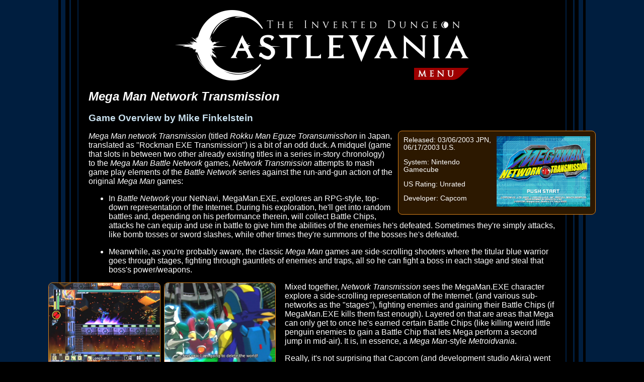

--- FILE ---
content_type: text/html; charset=UTF-8
request_url: https://www.inverteddungeon.com/index.php?section=related&page=mega_man_network_transmission
body_size: 22118
content:

<!DOCTYPE html>

<html>
<head>
	<script src="scripts/skinswitch.js"></script>

	<!-- Global site tag (gtag.js) - Google Analytics -->
	<script async src="https://www.googletagmanager.com/gtag/js?id=UA-16624110-3"></script>
	<script>
		window.dataLayer = window.dataLayer || [];
		function gtag(){dataLayer.push(arguments);}
		gtag('js', new Date());
		gtag('set', {'user_id': 'USER_ID'}); // Set the user ID using signed-in user_id.

		gtag('config', 'UA-16624110-3');
	</script>

	<meta name="description" CONTENT="ICVD: Creatures of the Night, Exchanging Glances">
	<meta name="keywords" CONTENT="Castlevania, Dungeon, CV, ICVD, Aria, Harmony, Legends, Lament, Symphony, SotN, NitM, Castlephonia, Richter, Alcuard, Trevor, Simon, CV64, Legacy, Emulation, Video Games, Comic, CVRPG, Darkmoon, Humor, Forum, Music">
	<meta name="author" CONTENT="Darkmoon, darkmoonfirelyte@hotmail.com">
	<meta name="verify-v1" content="Un5ltV1ClGY1RMgBPEpOBKIWsP1ZikWg+3WQbU7LA10=">
	<meta http-equiv="Default-Style" content="Inverted"> 

	<meta name="twitter:card" content="summary_large_image" />
	<meta name="twitter:creator" content="@thejewpacabra" />
	<meta name="twitter:title" content="Castlevania: The Inverted Dungeon" />
	<meta name="twitter:image" content="https://www.inverteddungeon.com/images/splash_image.png">

	<meta property="og:site_name" content="Castlevania: The Inverted Dungeon">
	<meta property="og:title" content="ICVD: Creatures of the Night, Exchanging Glances">
	<meta property="og:description" content="A Castlevania site for information, discussion, and critique">
	<meta property="og:image" content="https://www.inverteddungeon.com/images/splash_image.png">
	<meta property="og:url" content="https://www.inverteddungeon.com/">
	<meta property="og:type" content="blog">

	<meta name="viewport" content="width=device-width, initial-scale=1">

	<link rel="shortcut icon" href="https://www.inverteddungeon.com/favicon.ico" />

	<link rel="stylesheet" href="styles/layout.css" type="text/css">
	<link rel="stylesheet" href="styles/theme.css" type="text/css">
	<link rel="stylesheet" href="styles/hovers.css" type="text/css">
	<link rel="stylesheet" href="styles/inverted.css" type="text/css" title="Inverted">
	<link rel="alternate stylesheet" href="styles/dungeon.css" type="text/css" title="Dungeon">
	<link rel="alternate stylesheet" href="styles/bloodstained.css" type="text/css" title="Bloodstained">
	<link rel="alternate stylesheet" href="styles/metroid.css" type="text/css" title="Metroid">
	<link rel="alternate stylesheet" href="styles/nes.css" type="text/css" title="NES Classic">
	<link rel="alternate stylesheet" href="styles/gb.css" type="text/css" title="Game Boy Classic">

	<title>Mega Man Network Transmission</title>
</head>

<body onload="set_style_from_cookie()">

<div id="wrapper">
	<div id="sub-wrap">
		<div id="container">
			<div id="sub-container">
				<main id="content">
					<div id="banner-spacer">
						<div id="logo">
							<a href="index.php"></a>
						</div>
					</div>

					<article>
<h1 class="tilt">Mega Man Network Transmission</h1>
<h3>Game Overview by Mike Finkelstein</h3>
<aside class="inset">
	<ul>
		<a href="images/screenshots/mega_man_network_transmission_title.png"><img src="images/screenshots/mega_man_network_transmission_title.png" alt="Mega Man Network Transmission" /></a>
		<li>Released: 03/06/2003 JPN, 06/17/2003 U.S.</li>
		<li>System: Nintendo Gamecube</li>
		<li>US Rating: Unrated</li>
		<li>Developer: Capcom</li>
	</ul>
	<div class="clear-it"></div>
</aside>

<p><span class="tilt">Mega Man network Transmission</span> (titled <span class="tilt">Rokku Man Eguze Toransumisshon</span> in Japan, translated as "Rockman EXE Transmission") is a bit of an odd duck. A midquel (game that slots in between two other already existing titles in a series in-story chronology) to the <span class="tilt">Mega Man Battle Network</span> games, <span class="tilt">Network Transmission</span> attempts to mash game play elements of the <span class="tilt">Battle Network</span> series against the run-and-gun action of the original <span class="tilt">Mega Man</span> games:
<ul class="spaced-list">
	<li>In <span class="tilt">Battle Network</span> your NetNavi, MegaMan.EXE, explores an RPG-style, top-down representation of the Internet. During his exploration, he'll get into random battles and, depending on his performance therein, will collect Battle Chips, attacks he can equip and use in battle to give him the abilities of the enemies he's defeated. Sometimes they're simply attacks, like bomb tosses or sword slashes, while other times they're summons of the bosses he's defeated.</li>
	<li>Meanwhile, as you're probably aware, the classic <span class="tilt">Mega Man</span> games are side-scrolling shooters where the titular blue warrior goes through stages, fighting through gauntlets of enemies and traps, all so he can fight a boss in each stage and steal that boss's power/weapons.</li>
</ul>
<aside class="screenshots">
	<img src="images/screenshots/mega_man_network_transmission_01.jpg" alt="Mega Man.EXE exploring the Internet" />
	<img src="images/screenshots/mega_man_network_transmission_02.jpg" alt="Mega Man.EXE exploring the Internet" />
</aside>
<p>Mixed together, <span class="tilt">Network Transmission</span> sees the MegaMan.EXE character explore a side-scrolling representation of the Internet. (and various sub-networks as the "stages"), fighting enemies and gaining their Battle Chips (if MegaMan.EXE kills them fast enough). Layered on that are areas that Mega can only get to once he's earned certain Battle Chips (like killing weird little penguin enemies to gain a Battle Chip that lets Mega perform a second jump in mid-air). It is, in essence, a <span class="tilt">Mega Man</span>-style <span class="tilt">Metroidvania</span>.</p>
<p>Really, it's not surprising that Capcom (and development studio Akira) went the <span class="tilt">Metroidvania</span> route with <span class="tilt">Mega Man Network Transmission</span>. When you mix RPG elements onto a side-scrolling game, you're already essentially making something a lot like <a href="?section=series&page=castlevania_symphony_of_the_night" class="tilt">Castlevania: Symphony of the Night</a>. Once we start taking into account all the health, defense, and strength upgrades thrown in as well (all carried over from the main <span class="tilt">Battle Network</span> series), the resulting game is a <span class="tilt">Metroidvania</span> even if extra exploration wasn't throw in as well.</p>
<p>Sadly, while the game is definitely an interesting entry in the <span class="tilt">Metroidvania</span> from a purely academic perspective, it's not really a great game in general. For starters, it's very hard. Enemies will sometimes flood the screen, resulting in MegaMan.EXE taking a lot of damage. And since this is a <span class="tilt">Mega Man</span> game, you have to deal with lives. Once you're out of lives, it's back to the start of the area no matter how deep you'd progresses. Sure, you get to keep the chips and other items you'd earned, but that's small comfort when every inch in a stage can sometimes feel hard-fought. This is then coupled with spotty controls and poor hit detection for a trifecta of difficulty.</p>
<aside class="screenshots">
	<img src="images/screenshots/mega_man_network_transmission_03.jpg" alt="Mega Man.EXE exploring the Internet" />
	<img src="images/screenshots/mega_man_network_transmission_04.jpg" alt="Mega Man.EXE exploring the Internet" />
</aside>
<p>Plus, remember, this is a game that's ostensibly tied to the <span class="tilt">Battle Network</span> series. While the class blue bomber games were at times quite difficult, the newer RPG entries were aimed towards kids (<span class="tilt">Battle Network</span> was Capcom's answer to <span class="tilt">Pokemon</span> after all, so that gives you an idea of who was buying the games and the difficulty level they expected). <span class="tilt">Network Transmission</span> was not only harder than its RPG brethren, it's arguably harder than the classic titles it was emulating.</p>
<p>It's no wonder, then, that <span class="tilt">Mega Man Network Transmission</span> was a one-off title. While it's attempts to merge game formulas were noble, the end result was something no one really wanted.</p>

<section id="similar">
	<h3>Similarities to <span class="tilt">Castlevania</span> Games</h3>
	<p>As noted, this game neatly slots in to the <span class="tilt">Metroidvania</span>. Simply by including health and attack upgrades (a la the Health Ups and RPG Levels of <span class="tilt">Castlevania</span>'s later entries) it's already more akin to a game like <span class="tilt">Symphony of the Night</span> than a classic <span class="tilt">Mega Man</span> title. Then, when you factor in the abilities gained from the battle chips (which feels <span class="tilt">a lot</span> like the soul collecting in <a href="?section=series&page=castlevania_dawn_of_sorrow" class="tilt">Dawn of Sorrow</a> especially, you get a game that feels much more <span class="tilt">Castlevania</span> than <span class="tilt">Mega Man</span>.</p>
	<p>There's also the emphasis on story, the inclusion of shops, and the open-world exploration, all of which indicate this isn't your normal <span class="tilt">Mega Man</span> game. It would have been interesting to see this game get a sequel or two, perfect its <span class="tilt">Metroidvania</span> aspirations and grow into something really great.</p>
</section>

<footer id="breadcrumbs">
	<ul>
		<li><a href="?page=home">ICVD Home</a> &gt;</li>
		<li><a href="?section=related&page=home">Related Games</a> &gt;</li>
		<li><span class="tilt">Mega Man Network Transmission</span></li>
	</ul>
</footer>

</article>

				</main>
			</div>
		</div>
	</div>
</div>

<footer id="footer">
	<div id="footer-wrap">
		<div id="footer-container">
			<div id="footer-sub-container">
				<div id="logo">
					<a href="index.php"></a>
				</div>

				<section id="footer-contents">
					<nav id="skins">
						<button type="button" onclick="switch_style('Inverted');return false;" name="theme" value="Inverted" id="inverted">Inv</button>
<button type="button" onclick="switch_style('Dungeon');return false;" name="theme" value="Dungeon" id="dungeon">Dng</button> 
<button type="button" onclick="switch_style('Bloodstained');return false;" name="theme" value="Bloodstained" id="bloodstained">Bld</button> 
<button type="button" onclick="switch_style('Metroid');return false;" name="theme" value="Metroid" id="metroid">Met</button> 
<button type="button" onclick="switch_style('NES Classic');return false;" name="theme" value="NES Classic" id="nes">NES</button> 
<button type="button" onclick="switch_style('Game Boy Classic');return false;" name="theme" value="Game Boy Classic" id="gameboy">GB</button> 
					</nav>

					<nav id="footer-nav">
						<div class="menu-grid">
	<div class="menu-col">
		<ul>
			<li class="nav-button"><a href="index.php?page=home" id="home" title="Home"><span class="link-text">Home</span></a></li>
			<li class="nav-button"><a href="index.php?page=cv101" id="cv101" title="Castlevania 101"><span class="link-text"><span class="tilt">Castlevania</span> 101</span></a></li>
			<li class="nav-button"><a href="index.php?section=series" id="series" title="The Castlevania Series"><span class="link-text">The <span class="tilt">Castlevania</span> Series</span></a></li>
			<li class="nav-button"><a href="index.php?section=reviews" id="reviews" title="Game Reviews"><span class="link-text">Game Reviews</span></a></li>
			<li class="nav-button"><a href="index.php?section=chronology" id="chronology" title="Series Chronology"><span class="link-text">Series Chronology</span></a></li>
			<li class="nav-button"><a href="index.php?section=bios" id="bios" title="Cast Bios"><span class="link-text">Cast Biographies</span></a></li>
			<li class="nav-button"><a href="index.php?section=arsenal" id="arsenal" title="Arsenal"><span class="link-text">The Arsenal</span></a></li>
			<li class="nav-button"><a href="index.php?section=locations" id="locations" title="Locations"><span class="link-text">Locations</span></a></li>
			<!--	<li class="nav-button"><a href="index.php?section=music" id="music" title="Music"><span class="link-text">Music</span></a></li> -->
		</ul>
	</div>

	<div class="menu-col">
		<ul>
			<li class="nav-button"><a href="index.php?page=shadow" id="shadow" title="Lords of Shadow"><span class="link-text">Lords of Shadow</span></a></li>
			<li class="nav-button"><a href="index.php?page=anime" id="anime" title="Netflix Anime"><span class="link-text">Netflix Anime</span></a></li>
			<li class="nav-button"><a href="index.php?section=bloodstained" id="bloodstained" title="Bloodstained"><span class="link-text">Bloodstained</span></a></li>
			<li class="nav-button"><a href="index.php?section=metroid" id="metroid" title="Metroid"><span class="link-text">Metroid</span></a></li>
			<!--	<li class="nav-button"><a href="index.php?section=ghostsngoblins" id="music" title="Ghosts 'n Goblins"><span class="link-text">Ghosts 'n Goblins</span></a></li> -->
			<!--	<li class="nav-button"><a href="index.php?section=knightmare" id="music" title="Knightmare"><span class="link-text">Knightmare</span></a></li> -->
			<!--	<li class="nav-button"><a href="index.php?section=ninjagaiden" id="music" title="Ninja Gaiden"><span class="link-text">Ninja Gaiden</span></a></li> -->
			<!--	<li class="nav-button"><a href="index.php?section=shantae" id="music" title="Shantae"><span class="link-text">Shantae</span></a></li> -->
			<!--	<li class="nav-button"><a href="index.php?section=wonderboy" id="Wonder Boy" title="Music"><span class="link-text">Wonder Boy</span></a></li> -->
			<li class="nav-button"><a href="index.php?section=related" id="related" title="Related Games"><span class="link-text">Related Games</span></a></li>
			<li class="nav-button"><a href="index.php?section=fanworks" id="fanworks" title="Fan Works"><span class="link-text">Fan Works</span></a></li>
			<li class="nav-button"><a href="index.php?section=literature" id="literature" title="Literature"><span class="link-text">Literature</span></a></li>
			<li class="nav-button"><a href="index.php?section=flicks" id="flicks" title="Horror Cinema"><span class="link-text">Horror Cinema</span></a></li>
		</ul>
	</div>
	
	<div class="menu-col">
		<ul>
			<li class="nav-button"><a href="index.php?page=about" id="about" title="About"><span class="link-text">About</span></a></li>
			<li class="nav-button"><a href="index.php?page=faqs" id="faqs" title="FAQs"><span class="link-text">FAQs</span></a></li>
			<li class="nav-button"><a href="index.php?page=contact" id="contact" title="Contact"><span class="link-text">Contact</span></a></li>
			<li class="nav-button"><a href="index.php?section=updates" id="changelog" title="Change Log"><span class="link-text">Change Log</span></a></li>
		</ul>
	</div>

	<div class="menu-col">
		<ul>
			<li class="nav-button"><a href="http://www.asteroidg.com" id="asteroidg" title="Asteroid G"><span class="link-text">Asteroid G</span></a></li>
			<li class="nav-button"><a href="http://www.cvrpg.com" id="cvrpg" title="Castlevania RPG"><span class="link-text">Castlevania RPG</span></a></li>
			<li class="nav-button"><a href="http://www.dodecasystem.com" id="dodeca" title="Dodeca System Games"><span class="link-text">Dodeca System Games</span></a></li>
			<!-- <li class="nav-button"><a href="http://www.littlereapergirl.com/" id="forum" title="Little Reaper Girl"><span class="link-text">Little Reaper Girl</span></a></li> -->
			<li class="nav-button"><a href="http://clockworkmansion.com/forum/index.php" id="forum" title="Clockwork Mansion Forums"><span class="link-text">Clockwork Mansion Forums</span></a></li>
			<li class="nav-button"><a href="index.php?page=links" id="links" title="ICVD Links"><span class="link-text">Links</span></a></li>
		</ul>
	</div>
</div>					</nav>

					<article id="credits">
						<p>The <span class="tilt">Inverted Dungeon</span> created by Mike Finkelstein. This web site is a work of fandom, criticism (as in to review and critique), and parody.</p>
						<p><span class="tilt">Castlevania</span> and related properties and characters are copyright Konami. All other works are copyright their respective owners. The creators and editors of the <span class="tilt">Inverted Dungeon</span> do not lay claim to any of the copyrighted works (including, but not limited to, games, movies, and books) featured within.</li>
					</article>
				</section>
			<div>
		</div>
	</div>
</footer>

<header id="header">
	<div id="header-contents">
		<nav id="menu">
			<div class="menu-grid">
	<div class="menu-col">
		<ul>
			<li class="nav-button"><a href="index.php?page=home" id="home" title="Home"><span class="link-text">Home</span></a></li>
			<li class="nav-button"><a href="index.php?page=cv101" id="cv101" title="Castlevania 101"><span class="link-text"><span class="tilt">Castlevania</span> 101</span></a></li>
			<li class="nav-button"><a href="index.php?section=series" id="series" title="The Castlevania Series"><span class="link-text">The <span class="tilt">Castlevania</span> Series</span></a></li>
			<li class="nav-button"><a href="index.php?section=reviews" id="reviews" title="Game Reviews"><span class="link-text">Game Reviews</span></a></li>
			<li class="nav-button"><a href="index.php?section=chronology" id="chronology" title="Series Chronology"><span class="link-text">Series Chronology</span></a></li>
			<li class="nav-button"><a href="index.php?section=bios" id="bios" title="Cast Bios"><span class="link-text">Cast Biographies</span></a></li>
			<li class="nav-button"><a href="index.php?section=arsenal" id="arsenal" title="Arsenal"><span class="link-text">The Arsenal</span></a></li>
			<li class="nav-button"><a href="index.php?section=locations" id="locations" title="Locations"><span class="link-text">Locations</span></a></li>
			<!--	<li class="nav-button"><a href="index.php?section=music" id="music" title="Music"><span class="link-text">Music</span></a></li> -->
		</ul>
	</div>

	<div class="menu-col">
		<ul>
			<li class="nav-button"><a href="index.php?page=shadow" id="shadow" title="Lords of Shadow"><span class="link-text">Lords of Shadow</span></a></li>
			<li class="nav-button"><a href="index.php?page=anime" id="anime" title="Netflix Anime"><span class="link-text">Netflix Anime</span></a></li>
			<li class="nav-button"><a href="index.php?section=bloodstained" id="bloodstained" title="Bloodstained"><span class="link-text">Bloodstained</span></a></li>
			<li class="nav-button"><a href="index.php?section=metroid" id="metroid" title="Metroid"><span class="link-text">Metroid</span></a></li>
			<!--	<li class="nav-button"><a href="index.php?section=ghostsngoblins" id="music" title="Ghosts 'n Goblins"><span class="link-text">Ghosts 'n Goblins</span></a></li> -->
			<!--	<li class="nav-button"><a href="index.php?section=knightmare" id="music" title="Knightmare"><span class="link-text">Knightmare</span></a></li> -->
			<!--	<li class="nav-button"><a href="index.php?section=ninjagaiden" id="music" title="Ninja Gaiden"><span class="link-text">Ninja Gaiden</span></a></li> -->
			<!--	<li class="nav-button"><a href="index.php?section=shantae" id="music" title="Shantae"><span class="link-text">Shantae</span></a></li> -->
			<!--	<li class="nav-button"><a href="index.php?section=wonderboy" id="Wonder Boy" title="Music"><span class="link-text">Wonder Boy</span></a></li> -->
			<li class="nav-button"><a href="index.php?section=related" id="related" title="Related Games"><span class="link-text">Related Games</span></a></li>
			<li class="nav-button"><a href="index.php?section=fanworks" id="fanworks" title="Fan Works"><span class="link-text">Fan Works</span></a></li>
			<li class="nav-button"><a href="index.php?section=literature" id="literature" title="Literature"><span class="link-text">Literature</span></a></li>
			<li class="nav-button"><a href="index.php?section=flicks" id="flicks" title="Horror Cinema"><span class="link-text">Horror Cinema</span></a></li>
		</ul>
	</div>
	
	<div class="menu-col">
		<ul>
			<li class="nav-button"><a href="index.php?page=about" id="about" title="About"><span class="link-text">About</span></a></li>
			<li class="nav-button"><a href="index.php?page=faqs" id="faqs" title="FAQs"><span class="link-text">FAQs</span></a></li>
			<li class="nav-button"><a href="index.php?page=contact" id="contact" title="Contact"><span class="link-text">Contact</span></a></li>
			<li class="nav-button"><a href="index.php?section=updates" id="changelog" title="Change Log"><span class="link-text">Change Log</span></a></li>
		</ul>
	</div>

	<div class="menu-col">
		<ul>
			<li class="nav-button"><a href="http://www.asteroidg.com" id="asteroidg" title="Asteroid G"><span class="link-text">Asteroid G</span></a></li>
			<li class="nav-button"><a href="http://www.cvrpg.com" id="cvrpg" title="Castlevania RPG"><span class="link-text">Castlevania RPG</span></a></li>
			<li class="nav-button"><a href="http://www.dodecasystem.com" id="dodeca" title="Dodeca System Games"><span class="link-text">Dodeca System Games</span></a></li>
			<!-- <li class="nav-button"><a href="http://www.littlereapergirl.com/" id="forum" title="Little Reaper Girl"><span class="link-text">Little Reaper Girl</span></a></li> -->
			<li class="nav-button"><a href="http://clockworkmansion.com/forum/index.php" id="forum" title="Clockwork Mansion Forums"><span class="link-text">Clockwork Mansion Forums</span></a></li>
			<li class="nav-button"><a href="index.php?page=links" id="links" title="ICVD Links"><span class="link-text">Links</span></a></li>
		</ul>
	</div>
</div>		</nav>
	</div>
</header>

</div>

</body></html>

--- FILE ---
content_type: text/css
request_url: https://www.inverteddungeon.com/styles/theme.css
body_size: 6419
content:
body{
font-family: arial, helvetica, herdana, sans-serif;
font-size: 12pt;
}

#container, #footer-container{
background-repeat: repeat-y;
background-position: left;
}

#sub-container, #footer-sub-container{
background-repeat: repeat-y;
background-position: right;
}

@media screen and (max-width: 700px) {
	#logo a{
	background-size: 400px 96px;
	}
}

@media screen and (max-width: 520px) {
	#logo a{
	background-size: 300px 72px;
	}
}

#breadcrumbs{
font-size: 85%;
}

#menu{
background: url(../images/menu-button.png) no-repeat;
}

#menu:hover{
background: url(../images/menu-bg.png) no-repeat bottom;
}

.menu-grid li{
list-style: none;
}

#menu .nav-button a#home{
background: url(../images/menu-nav.png) no-repeat 0 0;
}

#menu .nav-button a#home:hover{
background-position: -330px 0;
}

#menu .nav-button a#cv101{
background: url(../images/menu-nav.png) no-repeat 0 -20px;
}

#menu .nav-button a#cv101:hover{
background-position: -330px -20px;
}

#menu .nav-button a#series{
background: url(../images/menu-nav.png) no-repeat 0 -40px;
}

#menu .nav-button a#series:hover{
background-position: -330px -40px;
}

#menu .nav-button a#reviews{
background: url(../images/menu-nav.png) no-repeat 0 -60px;
}

#menu .nav-button a#reviews:hover{
background-position: -330px -60px;
}

#menu .nav-button a#chronology{
background: url(../images/menu-nav.png) no-repeat 0 -80px;
}

#menu .nav-button a#chronology:hover{
background-position: -330px -80px;
}

#menu .nav-button a#bios{
background: url(../images/menu-nav.png) no-repeat 0 -100px;
}

#menu .nav-button a#bios:hover{
background-position: -330px -100px;
}

#menu .nav-button a#arsenal{
background: url(../images/menu-nav.png) no-repeat 0 -120px;
}

#menu .nav-button a#arsenal:hover{
background-position: -330px -120px;
}

#menu .nav-button a#locations{
background: url(../images/menu-nav.png) no-repeat 0 -140px;
}

#menu .nav-button a#locations:hover{
background-position: -330px -140px;
}

#menu .nav-button a#shadow{
background: url(../images/menu-nav.png) no-repeat -175px 0;
}

#menu .nav-button a#shadow:hover{
background-position: -505px 0;
}

#menu .nav-button a#anime{
background: url(../images/menu-nav.png) no-repeat -175px -20px;
}

#menu .nav-button a#anime:hover{
background-position: -505px -20px;
}

#menu .nav-button a#bloodstained{
background: url(../images/menu-nav.png) no-repeat -175px -40px;
}

#menu .nav-button a#bloodstained:hover{
background-position: -505px -40px;
}

#menu .nav-button a#metroid{
background: url(../images/menu-nav.png) no-repeat -175px -60px;
}

#menu .nav-button a#metroid:hover{
background-position: -505px -60px;
}

#menu .nav-button a#related{
background: url(../images/menu-nav.png) no-repeat -175px -80px;
}

#menu .nav-button a#related:hover{
background-position: -505px -80px;
}

#menu .nav-button a#fanworks{
background: url(../images/menu-nav.png) no-repeat -175px -100px;
}

#menu .nav-button a#fanworks:hover{
background-position: -505px -100px;
}

#menu .nav-button a#literature{
background: url(../images/menu-nav.png) no-repeat -175px -120px;
}

#menu .nav-button a#literature:hover{
background-position: -505px -120px;
}

#menu .nav-button a#flicks{
background: url(../images/menu-nav.png) no-repeat -175px -140px;
}

#menu .nav-button a#flicks:hover{
background-position: -505px -140px;
}

#menu .nav-button a#asteroidg{
background: url(../images/menu-nav.png) no-repeat 0 -180px;
}

#menu .nav-button a#asteroidg:hover{
background-position: -330px -180px;
}

#menu .nav-button a#cvrpg{
background: url(../images/menu-nav.png) no-repeat 0 -200px;
}

#menu .nav-button a#cvrpg:hover{
background-position: -330px -200px;
}

#menu .nav-button a#dodeca{
background: url(../images/menu-nav.png) no-repeat 0 -220px;
}

#menu .nav-button a#dodeca:hover{
background-position: -330px -220px;
}

#menu .nav-button a#about{
background: url(../images/menu-nav.png) no-repeat -175px -160px;
}

#menu .nav-button a#about:hover{
background-position: -505px -160px;
}

#menu .nav-button a#faqs{
background: url(../images/menu-nav.png) no-repeat -175px -180px;
}

#menu .nav-button a#faqs:hover{
background-position: -505px -180px;
}

#menu .nav-button a#links{
background: url(../images/menu-nav.png) no-repeat -175px -200px;
}

#menu .nav-button a#links:hover{
background-position: -505px -200px;
}

#menu .nav-button a#contact{
background: url(../images/menu-nav.png) no-repeat -175px -220px;
}

#menu .nav-button a#contact:hover{
background-position: -505px -220px;
}

#menu .nav-button a#changelog{
background: url(../images/menu-nav.png) no-repeat -175px -240px;
}

#menu .nav-button a#changelog:hover{
background-position: -505px -240px;
}

#menu .nav-button a#forum{
background: url(../images/menu-nav.png) no-repeat -175px -260px;
}

#menu .nav-button a#forum:hover{
background-position: -505px -260px;
}

#footer{
font-size: 90%;
}

#footer-wrap{
background-repeat: no-repeat;
background-position: center top;
}

#footer #logo a{
background-size: 234px 56px;
opacity: .7;
}

@media screen and (max-width: 700px) {
	#footer #logo a{
	background-size: 400px 96px;
	}
}

@media screen and (max-width: 520px) {
	#footer #logo a{
	background-size: 300px 72px;
	}
}

/* Cross-site Non-Conditional */

a.asteroid{
background: url(../images/icon-asteroid.gif) no-repeat center right;
}

a.exit{
background: url(../images/icon-exit.gif) no-repeat center right;
}

h1{
font-size: 150%;
}

h2{
font-size: 135%;
}

h3{
font-size: 120%;
}

h4{
font-size: 110%;
}

h5{
font-size: 100%;
}

h6{
font-size: 90%;
}

.bold{
font-weight: bold;
}

.tilt{
font-style: oblique;
}

.tilt .tilt, .quote .tilt{
font-style: normal;
}

.detail{
font-size: 85%;
}

.quote{
font-style: oblique;
}

/* Hover Box Controls */

a.hover-over{
text-decoration-style: wavy;
}

/* Insets and Navs */

.attract, .inset, .screenshots, .teaser, .index-nav, .fanart, .stills{
font-size: 85%;
}

.teaser a{
text-decoration: none;
}

.inset{
border-radius: 8px;
}

.inset li{
list-style: none;
}

.index-nav h5{
font-style: oblique;
}

.screenshots img, .stills img, .attract img{
border-radius: 8px;
}

--- FILE ---
content_type: text/css
request_url: https://www.inverteddungeon.com/styles/dungeon.css
body_size: 3349
content:
body{
background-color: #000000;
color: #ffffff;
}

/* Body Controls */

a{
color: #e4b583;
}

a:visited{
color: #c85599;
}

a:active, a:hover{
color: #fffcc9;
}

#footer a{
color: #f0c177;
}

#footer a:visited{
color: #d58080;
}

#footer a:active, #footer a:hover{
color: #ffffff;
}

h2{
color: #fbf6dd;
}

h3{
color: #f0e7ca;
}

h4{
color: #dfd6b2;
}

h5{
color: #d4ca9c;
}

h6{
color: #b8ac76;
}

/* Template Controls */

#wrapper{
background-color: #3f0000;
}

#container{
background-color: #000000;
}

#container, #footer-container{
background-image: url(../images/body-bg-left-dungeon.png);
}

#sub-container, #footer-sub-container{
background-image: url(../images/body-bg-right-dungeon.png);
}

#logo a{
background-image: url(../images/logo-dungeon.png);
background-repeat: no-repeat;
}

#breadcrumbs{
border-top: 1px solid #513407;
color: #bbbbbb;
}

#footer{
background-color: #3f0000;
color: #bbbbbb;
}

#footer-wrap{
background-image: url(../images/footer-bg-dungeon.png);
background-color: #140015;
}

#skins button{
background-color: #000000;
color: #ffffff;
border: 1px solid #1364bd;
}

#skins button:hover{
border-color: #aaaaaa;
}

#footer #logo{
opacity: .7;
}

/* Cross-site Non-Conditional */

.detail{
color: #cccccc;
}

.quote{
background: url(../images/quote-block-dungeon.png) no-repeat top left;
color: #fed1d1;
}

.stub{
color: #f9b1b1;
border: 1px dashed #a63030;
background-color: #1a0101;
}

/* Hover Box Controls */

a.hover-over{
color: #d738ff;
}

a.hover-over:visited{
color: #b70de1;
}

a.hover-over:hover .hover-box{
color: #e6afff;
border: 1px solid #d738ff;
background-color: #000000;
}

/* Insets and Navs */

.inset, #rando{
background-color: #2c1800;
border: 1px solid #db831a;
}

.index-nav{
border: 1px solid #51156d;
background-color: #0e0010;
}

.index-nav h5{
color: #ffffff;
}

.index-nav h5, .index-nav p{
border: 1px solid #37093e;
}

.screenshots img, .stills img, .attract img{
border: 1px solid #db831a;
}

/* Bio Section Navs */

.index-nav.bio-section{
border-color: #555555;
background-color: #121212;
}

.index-nav.bio-section a{
color: #cccccc;
}

.index-nav.bio-section a:visited{
color: #999999;
}

.index-nav.bio-section a:active, .bio-section a:hover{
color: #eeeeee;
}

.index-nav.bio-section h5{
background-color: #333333;
}

.index-nav.bio-section p{
border-color: #222222;
}

/* Film Section Navs */

.index-nav.film-section{
border-color: #064a38;
background-color: #00140f;
}

.index-nav.film-section a{
color: #b3e2c9;
}

.index-nav.film-section a:visited{
color: #7bbd9a;
}

.index-nav.film-section a:active, .film-section a:hover{
color: #4efca0;
}

.index-nav.film-section h5{
background-color: #002b20;
}

.index-nav.film-section p{
border-color: #082f1b;
}

/* Sub-Section Navs */

.index-nav.sub-section{
border-color: #4a3c06;
background-color: #0d0a00;
}

.index-nav.sub-section a{
color: #e2d3b3;
}

.index-nav.sub-section a:visited{
color: #a68b60;
}

.index-nav.sub-section a:active, .sub-section a:hover{
color: #ffcf4d;
}

.index-nav.sub-section h5{
background-color: #4a3c06;
}

.index-nav.sub-section p{
border-color: #241d06;
}

--- FILE ---
content_type: text/css
request_url: https://www.inverteddungeon.com/styles/bloodstained.css
body_size: 3369
content:
body{
background-color: #000000;
color: #ffffff;
}

/* Body Controls */

a{
color: #e4b583;
}

a:visited{
color: #c85599;
}

a:active, a:hover{
color: #fffcc9;
}

#footer a{
color: #f0c177;
}

#footer a:visited{
color: #d58080;
}

#footer a:active, #footer a:hover{
color: #ffffff;
}

h2{
color: #fbf6dd;
}

h3{
color: #f0e7ca;
}

h4{
color: #dfd6b2;
}

h5{
color: #d4ca9c;
}

h6{
color: #b8ac76;
}

/* Template Controls */

#wrapper{
background-color: #3f001c;
}

#container{
background-color: #000000;
}

#container, #footer-container{
background-image: url(../images/body-bg-left-bloodstained.png);
}

#sub-container, #footer-sub-container{
background-image: url(../images/body-bg-right-bloodstained.png);
}

#logo a{
background-image: url(../images/logo-bloodstained.png);
background-repeat: no-repeat;
}

#breadcrumbs{
border-top: 1px solid #513407;
color: #bbbbbb;
}

#footer{
background-color: #3f001c;
color: #bbbbbb;
}

#footer-wrap{
background-image: url(../images/footer-bg-bloodstained.png);
background-color: #150002;
}

#skins button{
background-color: #000000;
color: #ffffff;
border: 1px solid #1364bd;
}

#skins button:hover{
border-color: #aaaaaa;
}

#footer #logo{
opacity: .7;
}

/* Cross-site Non-Conditional */

.detail{
color: #cccccc;
}

.quote{
background: url(../images/quote-block-dungeon.png) no-repeat top left;
color: #fed1d1;
}

.stub{
color: #f9b1b1;
border: 1px dashed #a63030;
background-color: #1a0101;
}

/* Hover Box Controls */

a.hover-over{
color: #d738ff;
}

a.hover-over:visited{
color: #b70de1;
}

a.hover-over:hover .hover-box{
color: #e6afff;
border: 1px solid #d738ff;
background-color: #000000;
}

/* Insets and Navs */

.inset, #rando{
background-color: #2c1800;
border: 1px solid #db831a;
}

.index-nav{
border: 1px solid #51156d;
background-color: #0e0010;
}

.index-nav h5{
color: #ffffff;
}

.index-nav h5, .index-nav p{
border: 1px solid #37093e;
}

.screenshots img, .stills img, .attract img{
border: 1px solid #db831a;
}

/* Bio Section Navs */

.index-nav.bio-section{
border-color: #555555;
background-color: #121212;
}

.index-nav.bio-section a{
color: #cccccc;
}

.index-nav.bio-section a:visited{
color: #999999;
}

.index-nav.bio-section a:active, .bio-section a:hover{
color: #eeeeee;
}

.index-nav.bio-section h5{
background-color: #333333;
}

.index-nav.bio-section p{
border-color: #222222;
}

/* Film Section Navs */

.index-nav.film-section{
border-color: #064a38;
background-color: #00140f;
}

.index-nav.film-section a{
color: #b3e2c9;
}

.index-nav.film-section a:visited{
color: #7bbd9a;
}

.index-nav.film-section a:active, .film-section a:hover{
color: #4efca0;
}

.index-nav.film-section h5{
background-color: #002b20;
}

.index-nav.film-section p{
border-color: #082f1b;
}

/* Sub-Section Navs */

.index-nav.sub-section{
border-color: #4a3c06;
background-color: #0d0a00;
}

.index-nav.sub-section a{
color: #e2d3b3;
}

.index-nav.sub-section a:visited{
color: #a68b60;
}

.index-nav.sub-section a:active, .sub-section a:hover{
color: #ffcf4d;
}

.index-nav.sub-section h5{
background-color: #4a3c06;
}

.index-nav.sub-section p{
border-color: #241d06;
}

--- FILE ---
content_type: text/css
request_url: https://www.inverteddungeon.com/styles/metroid.css
body_size: 3341
content:
body{
background-color: #000000;
color: #ffffff;
}

/* Body Controls */

a{
color: #83c5e4;
}

a:visited{
color: #bd973b;
}

a:active, a:hover{
color: #0077f0;
}

#footer a{
color: #98e5fb;
}

#footer a:visited{
color: #c1a24d;
}

#footer a:active, #footer a:hover{
color: #ffce80;
}

h2{
color: #ddf0fb;
}

h3{
color: #cae2f0;
}

h4{
color: #b2cedf;
}

h5{
color: #9cbfd4;
}

h6{
color: #769fb8;
}

/* Template Controls */

#wrapper{
background-color: #3f1e00;
}

#container{
background-color: #000000;
}

#container, #footer-container{
background-image: url(../images/body-bg-left-metroid.png);
}

#sub-container, #footer-sub-container{
background-image: url(../images/body-bg-right-metroid.png);
}

#logo a{
background-image: url(../images/logo-metroid.png);
background-repeat: no-repeat;
}

#breadcrumbs{
border-top: 1px solid #513407;
color: #bbbbbb;
}

#footer{
background-color: #3f1e00;
color: #bbbbbb;
}

#footer-wrap{
background-image: url(../images/footer-bg-metroid.png);
background-color: #151100;
}

#skins button{
background-color: #000000;
color: #ffffff;
border: 1px solid #1364bd;
}

#skins button:hover{
border-color: #aaaaaa;
}

#footer #logo{
opacity: .7;
}

/* Cross-site Non-Conditional */

.detail{
color: #cccccc;
}

.quote{
background: url(../images/quote-block.png) no-repeat top left;
color: #d1defe;
}

.stub{
color: #b1c5f9;
border: 1px dashed #304fa6;
background-color: #01081a;
}

/* Hover Box Controls */

a.hover-over{
color: #3cffea;
}

a.hover-over:visited{
color: #0eaf9e;
}

a.hover-over:hover .hover-box{
color: #d0fffa;
border: 1px solid #3cffea;
background-color: #000000;
}

/* Insets and Navs */

.inset, #rando{
background-color: #333333;
border: 1px solid #bbbbbb;
}

.index-nav{
border: 1px solid #51156d;
background-color: #0e0010;
}

.index-nav h5{
color: #ffffff;
}

.index-nav h5, .index-nav p{
border: 1px solid #37093e;
}

.screenshots img, .stills img, .attract img{
border: 1px solid #bbbbbb;
}

/* Bio Section Navs */

.index-nav.bio-section{
border-color: #555555;
background-color: #121212;
}

.index-nav.bio-section a{
color: #cccccc;
}

.index-nav.bio-section a:visited{
color: #999999;
}

.index-nav.bio-section a:active, .bio-section a:hover{
color: #eeeeee;
}

.index-nav.bio-section h5{
background-color: #333333;
}

.index-nav.bio-section p{
border-color: #222222;
}

/* Film Section Navs */

.index-nav.film-section{
border-color: #064a38;
background-color: #00140f;
}

.index-nav.film-section a{
color: #b3e2c9;
}

.index-nav.film-section a:visited{
color: #7bbd9a;
}

.index-nav.film-section a:active, .film-section a:hover{
color: #4efca0;
}

.index-nav.film-section h5{
background-color: #002b20;
}

.index-nav.film-section p{
border-color: #082f1b;
}

/* Sub-Section Navs */

.index-nav.sub-section{
border-color: #4a3c06;
background-color: #0d0a00;
}

.index-nav.sub-section a{
color: #e2d3b3;
}

.index-nav.sub-section a:visited{
color: #a68b60;
}

.index-nav.sub-section a:active, .sub-section a:hover{
color: #ffcf4d;
}

.index-nav.sub-section h5{
background-color: #4a3c06;
}

.index-nav.sub-section p{
border-color: #241d06;
}

--- FILE ---
content_type: text/css
request_url: https://www.inverteddungeon.com/styles/nes.css
body_size: 3329
content:
body{
background-color: #000000;
color: #ffffff;
}

/* Body Controls */

a{
color: #ffb05b;
}

a:visited{
color: #c85599;
}

a:active, a:hover{
color: #fffcc9;
}

#footer a{
color: #f0c177;
}

#footer a:visited{
color: #d58080;
}

#footer a:active, #footer a:hover{
color: #ffffff;
}

h2{
color: #fbf6dd;
}

h3{
color: #f0e7ca;
}

h4{
color: #dfd6b2;
}

h5{
color: #d4ca9c;
}

h6{
color: #b8ac76;
}

/* Template Controls */

#wrapper{
background-color: #000000;
}

#container{
background-color: #011776;
}

#container, #footer-container{
background-image: url(../images/body-bg-left-nes.png);
}

#sub-container, #footer-sub-container{
background-image: url(../images/body-bg-right-nes.png);
}

#logo a{
background-image: url(../images/logo-nes.png);
background-repeat: no-repeat;
}

#breadcrumbs{
border-top: 1px solid #aaaaaa;
color: #bbbbbb;
}

#footer{
background-color: #000000;
color: #bbbbbb;
}

#footer-wrap{
background-image: url(../images/footer-bg-nes.png);
background-color: #09133d;
}

#skins button{
background-color: #09133d;
color: #ffffff;
border: 1px solid #ffffff;
}

#skins button:hover{
border-color: #aaaaaa;
}

#footer #logo{
opacity: .7;
}

/* Cross-site Non-Conditional */

.detail{
color: #cccccc;
}

.quote{
background: url(../images/quote-block-nes.png) no-repeat top left;
color: #eeeeee;
}

.stub{
color: #dddddd;
border: 1px dashed #94acf0;
background-color: #000000;
}

/* Hover Box Controls */

a.hover-over{
color: #ffc67b;
}

a.hover-over:visited{
color: #cc9348;
}

a.hover-over:hover .hover-box{
color: #ffe7c7;
border: 1px solid #ffc67b;
background-color: #000000;
}

/* Insets and Navs */

.inset, #rando{
background-color: #09133d;
border: 1px solid #ffffff;
}

.index-nav{
border: 1px solid #51156d;
background-color: #0e0010;
}

.index-nav h5{
color: #ffffff;
}

.index-nav h5, .index-nav p{
border: 1px solid #37093e;
}

.screenshots img, .stills img, .attract img{
border: 1px solid #cccccc;
}

/* Bio Section Navs */

.index-nav.bio-section{
border-color: #555555;
background-color: #121212;
}

.index-nav.bio-section a{
color: #cccccc;
}

.index-nav.bio-section a:visited{
color: #999999;
}

.index-nav.bio-section a:active, .bio-section a:hover{
color: #eeeeee;
}

.index-nav.bio-section h5{
background-color: #333333;
}

.index-nav.bio-section p{
border-color: #222222;
}

/* Film Section Navs */

.index-nav.film-section{
border-color: #064a38;
background-color: #00140f;
}

.index-nav.film-section a{
color: #b3e2c9;
}

.index-nav.film-section a:visited{
color: #7bbd9a;
}

.index-nav.film-section a:active, .film-section a:hover{
color: #4efca0;
}

.index-nav.film-section h5{
background-color: #002b20;
}

.index-nav.film-section p{
border-color: #082f1b;
}

/* Sub-Section Navs */

.index-nav.sub-section{
border-color: #4a3c06;
background-color: #0d0a00;
}

.index-nav.sub-section a{
color: #e2d3b3;
}

.index-nav.sub-section a:visited{
color: #a68b60;
}

.index-nav.sub-section a:active, .sub-section a:hover{
color: #ffcf4d;
}

.index-nav.sub-section h5{
background-color: #4a3c06;
}

.index-nav.sub-section p{
border-color: #241d06;
}

--- FILE ---
content_type: text/css
request_url: https://www.inverteddungeon.com/styles/gb.css
body_size: 3542
content:
body{
background-color: #ffffff;
color: #000000;
}

/* Body Controls */

a{
color: #0014ae;
}

a:visited{
color: #9a7724;
}

a:active, a:hover{
color: #db6700;
}

#footer a{
color: #000874;
}

#footer a:visited{
color: #000000;
}

#footer a:active, #footer a:hover{
color: #4a2800;
}

h2{
color: #222222;
}

h3{
color: #444444;
}

h4{
color: #666666;
}

h5{
color: #888888;
}

h6{
color: #aaaaaa;
}

/* Template Controls */

#wrapper{
background-color: #585858;
}

#container{
background-color: #ffffff;
}

#container, #footer-container{
background-image: url(../images/body-bg-left-gb.png);
}

#sub-container, #footer-sub-container{
background-image: url(../images/body-bg-right-gb.png);
}

#logo a{
background-image: url(../images/logo-gb.png);
background-repeat: no-repeat;
}

#breadcrumbs{
border-top: 1px solid #000000;
color: #555555;
}

#footer{
background-color: #585858;
color: #222222;
}

#footer-wrap{
background-image: url(../images/footer-bg-gb.png);
background-color: #a2a2a2;
}

#skins button{
background-color: #dddddd;
color: #000000;
border: 1px solid #555555;
}

#skins button:hover{
border-color: #ffffff;
}

#footer #logo{
opacity: .7;
}

/* Cross-site Non-Conditional */

.detail{
color: #cccccc;
}

.quote{
background: url(../images/quote-block-gb.png) no-repeat top left;
color: #444444;
}

.stub{
color: #444444;
border: 1px dashed #000000;
background-color: #eeeeee;
}

/* Hover Box Controls */

a.hover-over{
color: #593608;
}

a.hover-over:visited{
color: #331e03;
}

a.hover-over:hover .hover-box{
color: #000000;
border: 1px solid #593608;
background-color: #ffffff;
}

/* Insets and Navs */

.inset, #rando{
background-color: #f9dac3;
border: 1px solid #ad4900;
}

.index-nav{
border: 1px solid #51156d;
background-color: #edd4f1;
}

.index-nav h5{
color: #000000;
}

#content .index-nav a{
color: #3f3f3f;
}

#content .index-nav a:visited{
color: #2b2b2b;
}

#content .index-nav a:active, #content .index-nav a:hover{
color: #a21b9d;
}

.index-nav p, .index-nav h5{
border: 1px solid #37093e;
}

.screenshots img, .stills img, .attract img{
border: 1px solid #ad6e00;
}

/* Bio Section Navs */

.index-nav.bio-section{
border-color: #555555;
background-color: #d4d4d4;
}

#content .index-nav.bio-section a{
color: #3f3f3f;
}

#content .index-nav.bio-section a:visited{
color: #2b2b2b;
}

#content .index-nav.bio-section a:active, #content .index-nav.bio-section a:hover{
color: #4f4040;
}

.index-nav.bio-section p, .index-nav.bio-section h5{
border-color: #777777;
}

/* Film Section Navs */

.index-nav.film-section{
border-color: #064a38;
background-color: #bbdcd4;
}

#content .index-nav.film-section a{
color: #1d5939;
}

#content .index-nav.film-section a:visited{
color: #09321c;
}

#content .index-nav.film-section a:active, #content .index-nav.film-section a:hover{
color: #238a53;
}

.index-nav.film-section p, .index-nav.film-section h5{
border-color: #082f1b;
}

/* Sub-Section Navs */

.index-nav.sub-section{
border-color: #4a3c06;
background-color: #ebe4cc;
}

#content .index-nav.sub-section a{
color: #685120;
}

#content .index-nav.sub-section a:visited{
color: #3f2f0c;
}

#content .index-nav.sub-section a:active, #content .index-nav.sub-section a:hover{
color: #836b2b;
}

.index-nav.sub-section p, .index-nav.sub-section h5{
border-color: #241d06;
}